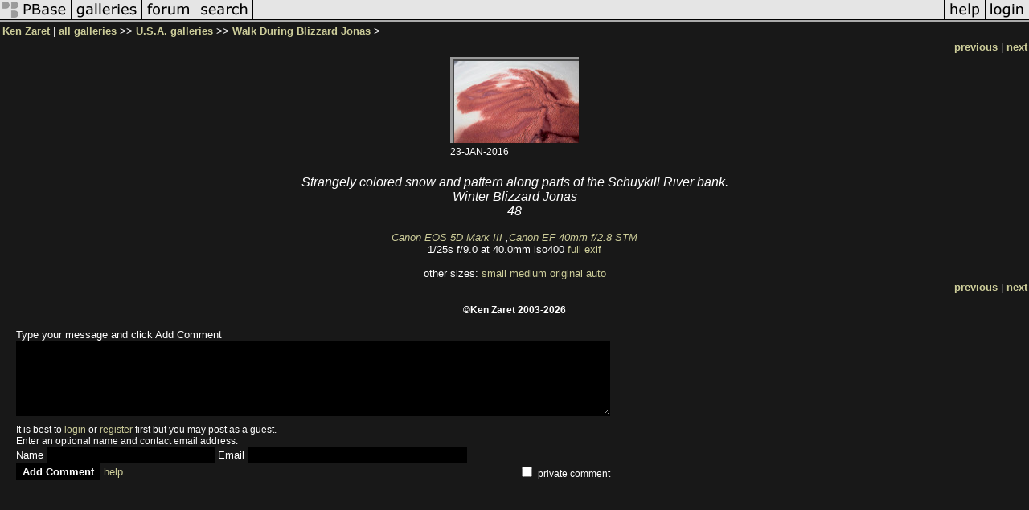

--- FILE ---
content_type: text/html; charset=ISO-8859-1
request_url: https://pbase.com/kzaret/image/162396081
body_size: 2398
content:
<html lang="en-US"><head>
<title>162396081 photo - Ken Zaret photos at pbase.com</title>
<link rel="stylesheet" type="text/css" href="https://ap1.pbase.com/styles/gallery2.v4.css">
<link rel="stylesheet" type="text/css" href="https://css.pbase.com/styles/110269.css">
<meta property="og:site_name" content="PBase"/>
<meta property="og:title" content="Image 162396081 by Ken Zaret"/>
<meta property="og:type" content="photo"/>
<meta property="og:image" content="https://a4.pbase.com/g9/29/498329/3/162396081.pOSh6heX.jpg"/>
<meta property="og:url" content="https://pbase.com/kzaret/image/162396081"/>
<meta property="fb:admins" content="1056217662"/>
<meta property="fb:page_id" content="204057099643592"/>
<meta name="pinterest" content="nopin" />
<script language="JavaScript" type="text/javascript" src="https://ap1.pbase.com/js/jquery-1.9.1.min.js"></script>
<script language="JavaScript" type="text/javascript" src="https://ap1.pbase.com/js/jquery.mobile.custom.min.js"></script>
<script language="JavaScript" type="text/javascript" src="https://ap1.pbase.com/js/ajaxRequestObject.js"></script>
<script language="JavaScript" type="text/javascript" src="https://ap1.pbase.com/js/ajaxVote.v2.js"></script>
<script language="JavaScript" type="text/javascript" src="https://ap1.pbase.com/js/comments.v9.js"></script>
</head><body>
<TABLE border=0 cellspacing=0 cellpadding=0 width="100%"><tr>
<td><A HREF="https://pbase.com" target="_top" title="pbase photos"><IMG src="https://ap1.pbase.com/site/m/2/m_pbase.gif" border=0 alt="photo sharing and upload"></A></td>
<td><A HREF="https://pbase.com/galleries" target="_top" title="recent picture uploads"><IMG src="https://ap1.pbase.com/site/m/2/m_g.gif" border=0 alt="picture albums"></A></td>
<td><A HREF="https://forum.pbase.com" target="_top" title="photography discussion forums"><IMG src="https://ap1.pbase.com/site/m/2/m_f.gif" border=0 alt="photo forums"></A></td>
<td><A HREF="https://pbase.com/search" target="_top" title="pbase photo search"><IMG src="https://ap1.pbase.com/site/m/2/m_s.gif" border=0 alt="search pictures"></A></td>
<td width="100%"><A HREF="https://pbase.com/galleries?view=popular" target="_top" title="popular photos"><IMG src="https://ap1.pbase.com/site/m/2/m_sp.gif" border=0 height="28" width="100%" alt="popular photos"></a></td>

<td><A HREF="https://pbase.com/help" target="_top" title="give me some help"><IMG src="https://ap1.pbase.com/site/m/2/m_h.gif" border=0 alt="photography help"></A></td>
<td><A HREF="https://pbase.com/login" target="_top" title="login to pbase"><IMG src="https://ap1.pbase.com/site/m/2/m_l.gif" border=0 alt="login"></A></td>
</tr></table>
<!-- END menu bar -->

<div id="imagepage" class="imagepage">
<div id="localmenu" class="localmenu">
  <table border=0>
    <tr>
      <td align=left >
      <a href="/kzaret/profile" title="goto kzaret's profile page">Ken Zaret</a> | 
<span class="treepath">
      <a href="/kzaret" title="view all of kzaret's galleries">all galleries</a> >> 
<a href="/kzaret/travel_usa">U.S.A. galleries</a> >>
 
      <a href="/kzaret/walk_during_blizzard_jonas" title="view thumbnails">Walk During Blizzard Jonas</a> > 
      
</span>
      </td>
    </tr>
  </table>
</div>

<div id="slideshow" class="slideshow">
<table border=0 cellspacing=1 width="100%" >
<tr> <TD width="100%" nowrap>
<a href="/kzaret/image/162396080" class="prev_link" title="&larr; on keyboard">previous</a>
 | <a href="/kzaret/image/162396079" class="next_link" title="&rarr; on keyboard">next</a>
    </td>
  </tr>
</table>
</div>


<!-- BEGIN image table -->
<div id="image" class="image">
<table width=0 border=0 align="center" class="imagetable">
<TR><TD colspan=2>
<div id="imgdiv" class="" style="position:relative; width:160px; padding-bottom:107px; height:0; overflow:hidden; background:inherit;">
  <a href="/kzaret/walk_during_blizzard_jonas" >
    <IMG  class="display auto-size" src="https://a4.pbase.com/t9/29/498329/4/162396081.pOSh6heX.jpg" imgsize="small" imgx="160" imgy="107" border=0 ALT="">
  </a>
</div>
</TD></TR>
<TR><TD align="left" valign=top>
<span class=date>23-JAN-2016</span>
</TD>
<TD align="right"><span class=artist></span> </TD>
</TR></table>
</div>
<!-- END image table -->

<div id="imageinfo" class="imageinfo">
  <h3 class="title"><span class="title"></span>
</h3>
  <div id="imagecaption" class="imagecaption">
  <p class="caption">
  Strangely colored snow and pattern along parts of the Schuykill River bank.<br>Winter Blizzard Jonas<br>48
  </p>
  </div>

  <div id="techinfo" class="techinfo">
    <span class="camera"><a href="/cameras/canon/eos_5d_mark_iii">Canon EOS 5D Mark III</a>
,<a href="/cameras/canon/ef_40_28_stm">Canon EF 40mm f/2.8 STM</a>
</span><br>
    <span class="exif">1/25s f/9.0 at 40.0mm iso400 
      <a href="/kzaret/image/162396081&amp;exif=Y" rel="nofollow">full exif</a>
    </span>
    <br>
  </div>

  <div id="othersizes" class="othersizes">
  <br>
  <span class="othersizes">other sizes: 
    <a href="/kzaret/image/162396081/small" title="160 x 107 pixels " rel="nofollow" imgurl="https://a4.pbase.com/t9/29/498329/4/162396081.pOSh6heX.jpg" imgx="160" imgy="107" imgsize="small">small</a> 
    <a href="/kzaret/image/162396081/medium" title="400 x 267 pixels " rel="nofollow" imgurl="https://a4.pbase.com/g9/29/498329/3/162396081.pOSh6heX.jpg" imgx="400" imgy="267" imgsize="medium">medium</a> 
    <a href="/kzaret/image/162396081/original" title="800 x 533 pixels " rel="nofollow" imgurl="https://a4.pbase.com/o9/29/498329/1/162396081.uhjTG4Qx.WinterBlizzardJonas1201648.jpg" imgx="800" imgy="533" imgsize="original">original</a> 
    <a href="#" title="Fit image to my window" rel="nofollow" id="auto_size" auto_size="Y" imgsize="auto">auto</a> 
  </span>
  <BR>
  </div>

<div id="slideshow" class="slideshow">
<table border=0 cellspacing=1 width="100%" >
<tr> <TD width="100%" nowrap>
<a href="/kzaret/image/162396080" class="prev_link" title="&larr; on keyboard">previous</a>
 | <a href="/kzaret/image/162396079" class="next_link" title="&rarr; on keyboard">next</a>
    </td>
  </tr>
</table>
</div>


  <div id="copyright" class="copyright">
    <p class=copyright>©Ken Zaret 2003-2026</p>
  </div>

</div>

<table border=0 cellspacing=0 cellpadding=2 width="95%" align=center >
<tr>
<td nowrap>

</td></tr></table>
<A name="comment_list" id="comment_list"></A>
<DIV class="comment_section">
<div id="commententry" style="display:none;">
  <FORM name="add_comment" action="/kzaret/image/162396081" method="POST" enctype="application/x-www-form-urlencoded">
  <table border=0 cellpadding=0 cellspacing=0>
    <tr><td colspan=2>Type your message and click Add Comment</td></tr>
    <tr>
    <td colspan=2 class="message_body">
      <textarea  name="message" rows="6" cols="90"></textarea>
    </td>
    </tr>
    <tr><td colspan=2><span class="small">
It is best to <a href="/login">login</a> or <a href="/register">register</a> first but you may post as a guest.<br>
Enter an optional name and contact email address.
    <span style="display:none;">Name <input type="text" name="comtitle" size=12 maxlength=24></span>
    </td></tr>
    <tr><td colspan=2>
Name <input type="text" name="guest_name" size=24 maxlength=32>
 Email <input type="text" name="guest_email" size=32 maxlength=64>
    </td></tr>
    <tr><td>
      <input type="submit" name="submit" value="Add Comment">
      <a href="/help/comments">help</a>
    </td>
    <td nowrap align="right">
      <input type="checkbox" name="private_flag" value="Y"> <span class="small">private comment</span>
    </td>
    </tr>
  </table>

  <input type="hidden" name="code" value="1">
  <input type="hidden" name="id" value="162396081">
  <input type="hidden" name="key" value="aanFtby15xZeA4BWcFgqOPcc">
  </FORM>
</div>
<div id="commentlist">
</div>
<div id="commententry" style="">
  <FORM name="add_comment" action="/kzaret/image/162396081" method="POST" enctype="application/x-www-form-urlencoded">
  <table border=0 cellpadding=0 cellspacing=0>
    <tr><td colspan=2>Type your message and click Add Comment</td></tr>
    <tr>
    <td colspan=2 class="message_body">
      <textarea  name="message" rows="6" cols="90"></textarea>
    </td>
    </tr>
    <tr><td colspan=2><span class="small">
It is best to <a href="/login">login</a> or <a href="/register">register</a> first but you may post as a guest.<br>
Enter an optional name and contact email address.
    <span style="display:none;">Name <input type="text" name="comtitle" size=12 maxlength=24></span>
    </td></tr>
    <tr><td colspan=2>
Name <input type="text" name="guest_name" size=24 maxlength=32>
 Email <input type="text" name="guest_email" size=32 maxlength=64>
    </td></tr>
    <tr><td>
      <input type="submit" name="submit" value="Add Comment">
      <a href="/help/comments">help</a>
    </td>
    <td nowrap align="right">
      <input type="checkbox" name="private_flag" value="Y"> <span class="small">private comment</span>
    </td>
    </tr>
  </table>

  <input type="hidden" name="code" value="1">
  <input type="hidden" name="id" value="162396081">
  <input type="hidden" name="key" value="aanFtby15xZeA4BWcFgqOPcc">
  </FORM>
</div>
</DIV>
</div>
<script src="https://ap1.pbase.com/js/jquery_form.js" type="text/javascript"></script>
<script src="https://ap1.pbase.com/js/social.js"></script>

</body>
</html>

--- FILE ---
content_type: text/css
request_url: https://css.pbase.com/styles/110269.css
body_size: 952
content:
/*kz framed gallery tall*/

BODY
{
  color:  white;
  background-color:  #181818;
  font-size: 8pt;
}

.message_body { background-color:  #181818;
  color:  #d5ae83; padding-bottom:    10px; }

/* Header details */

.header
{
margin-top: 20px;
border-bottom: 0px solid  #666666;
font-family: arial;
font-size: 20pt;
color :  #ffff99;
font-weight: medium;
font-style: italic;
letter-spacing: 4px;
text-align: left;
}

DIV,TH,TR,TABLE,FONT,LI,UL,FORM,
BLOCKQUOTE,P,B,I,H1,H2,H3,H4,H5,FONT, CENTER
{
  font-family: verdana, arial, sans-serif; 
  font-size: 10pt;
  color:  white;
} 

font
{ 
  color:  #333333;   letter-spacing: 2px; font-size: 10pt;
}

h2 
{
  font-size:         14pt; 
  font-weight:      normal;
  text-align:       left; 
  letter-spacing:     8px; 
  padding-top:       10px;
  padding-bottom:    10px; 
  margin-left:       2px;
  margin-right:      2px; 
  background-color:  black;
  color:  white;
}

h2:first-letter
{
  color:  #d5ae83;
  font-style: bold;
  font-size:  20pt;
}


h4 
{
  color:  #44dd44; 
  font-size: 12pt;
} 

I
{
  color:  #777777; 
 }


TEXTAREA 
{
  background-color:   ; 
  font-family: times new roman;
  color:  black; 
  scrollbar-base-color:  gray;
  scrollbar-3dlight-color:  black; 
  scrollbar-highlight-color: none;
 } 
INPUT, TEXTAREA
{ border-color:  Black;
border-style; none;
background-color:  Black;
font-family: verdana, arial, sans-serif;
font-size: 10pt;
color:  white;
font-weight: bold;
}

A, TD.A, A:link 
{
  color:  #cccc99;
  text-decoration: none;
}
A:hover  { color:  #ffff99; text-decoration: underline; }
A:visited { color:  #999966; } 
A:active { color :  #ffff00; }

.caption
{ 
font-size : 12pt;
color :   ; 

font-style : italic;
} 

/* Name of Gallery Thumbnail*/
.thumbnail b{ 
font-variant: small-caps;
letter-spacing: 4px;
font-size: 11pt;
} 

IMG.thumbnail {
BACKGROUND-COLOR:  Black; 
border:  #aaaaaa 2px solid;
horizontal-align: middle;
vertical-align: middle;
}

a.thumbnail {
border:  #404040 1px solid;
width: 180px; height: 165px;
horizontal-align: middle;
vertical-align: middle;
background:  Black;
display: block;
padding: 15px;
}

a.thumbnail:hover {
border:  #404040 1px solid;
horizontal-align: middle;
vertical-align: middle;
width: 180px; height: 165px;
background:  Black;
display: block;
padding: 15px;
}

td.thumbnail font {
font-variant: small-caps;
color:  gray;
}


.display
{
border: 5px RIDGE  #999999;
background-color:  black;
}

BODY { margin-top: 0px; top: 0px; }
BODY TABLE A IMG { display: inline; }
HR { position: relative; }


BODY { margin-top: 0px; top: 0px; }
BODY TABLE A IMG { display: inline; }
HR { position: relative; }

BODY { margin-top: 0px; top: 0px; }
BODY TABLE A IMG { display: inline; }
HR { position: relative; }

BODY { margin-top: 0px; top: 0px; }
BODY TABLE A IMG { display: inline; }
HR { position: relative; }



BODY { margin-top: 0px; top: 0px; }
BODY TABLE A IMG { display: inline; }
HR { position: relative; }
